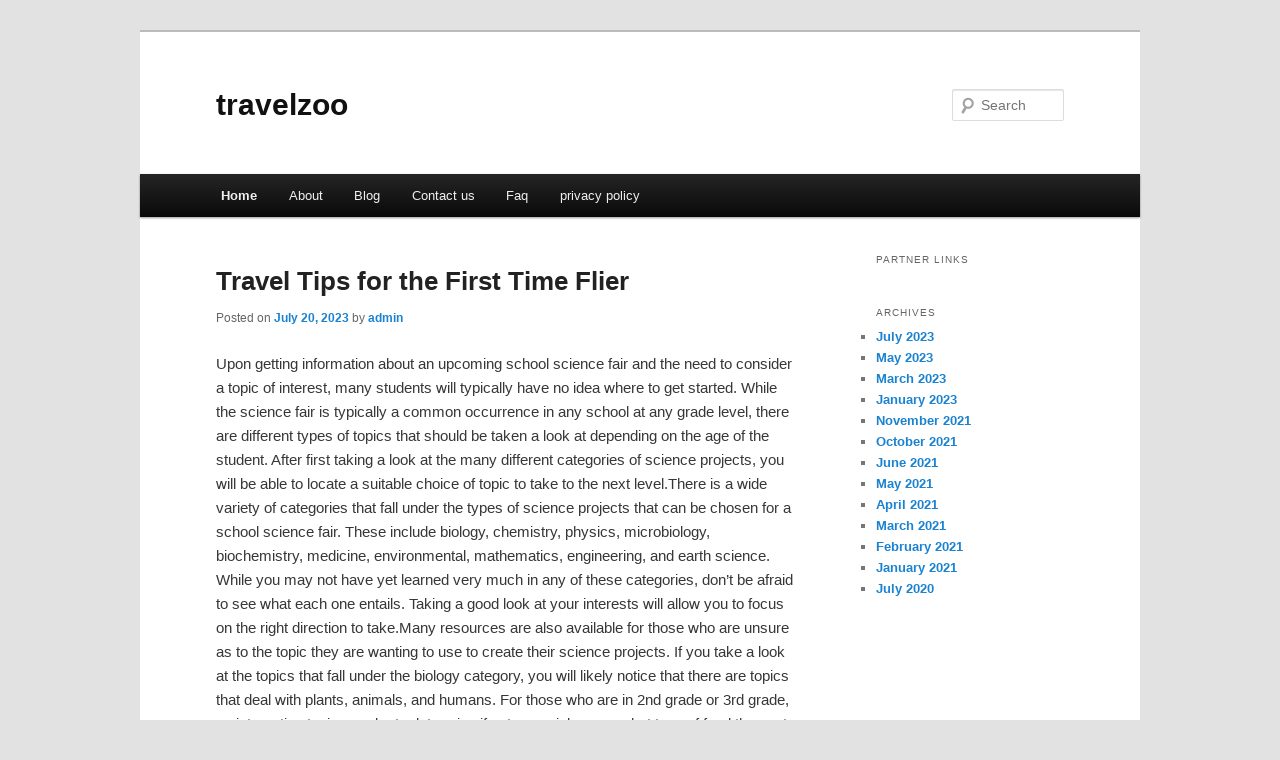

--- FILE ---
content_type: text/html; charset=UTF-8
request_url: http://aebtvmj.info/
body_size: 7385
content:
<!DOCTYPE html>
<!--[if IE 6]>
<html id="ie6" dir="ltr" lang="en-US">
<![endif]-->
<!--[if IE 7]>
<html id="ie7" dir="ltr" lang="en-US">
<![endif]-->
<!--[if IE 8]>
<html id="ie8" dir="ltr" lang="en-US">
<![endif]-->
<!--[if !(IE 6) & !(IE 7) & !(IE 8)]><!-->
<html dir="ltr" lang="en-US">
<!--<![endif]-->
<head>
<meta charset="UTF-8" />
<meta name="viewport" content="width=device-width" />
<title>travelzoo</title>
<link rel="profile" href="http://gmpg.org/xfn/11" />
<link rel="stylesheet" type="text/css" media="all" href="http://aebtvmj.info/wp-content/themes/DMC/style.css" />
<link rel="pingback" href="http://aebtvmj.info/xmlrpc.php" />
<!--[if lt IE 9]>
<script src="http://aebtvmj.info/wp-content/themes/DMC/js/html5.js" type="text/javascript"></script>
<![endif]-->
<link rel="alternate" type="application/rss+xml" title="travelzoo &raquo; Feed" href="http://aebtvmj.info/feed/" />
<link rel="alternate" type="application/rss+xml" title="travelzoo &raquo; Comments Feed" href="http://aebtvmj.info/comments/feed/" />
<link rel="EditURI" type="application/rsd+xml" title="RSD" href="http://aebtvmj.info/xmlrpc.php?rsd" />
<link rel="wlwmanifest" type="application/wlwmanifest+xml" href="http://aebtvmj.info/wp-includes/wlwmanifest.xml" /> 
<link rel='index' title='travelzoo' href='http://aebtvmj.info/' />
<meta name="generator" content="WordPress 3.1.3" />
</head>

<body class="home blog two-column right-sidebar">
<div id="page" class="hfeed">
	<header id="branding" role="banner">
			<hgroup>
				<h1 id="site-title"><span><a href="http://aebtvmj.info/" rel="home">travelzoo</a></span></h1>
				<h2 id="site-description"></h2>
			</hgroup>


								<form method="get" id="searchform" action="http://aebtvmj.info/">
		<label for="s" class="assistive-text">Search</label>
		<input type="text" class="field" name="s" id="s" placeholder="Search" />
		<input type="submit" class="submit" name="submit" id="searchsubmit" value="Search" />
	</form>
			
			<nav id="access" role="navigation">
				<h3 class="assistive-text">Main menu</h3>
								<div class="skip-link"><a class="assistive-text" href="#content">Skip to primary content</a></div>
									<div class="skip-link"><a class="assistive-text" href="#secondary">Skip to secondary content</a></div>
												<div class="menu"><ul><li class="current_page_item"><a href="http://aebtvmj.info/" title="Home">Home</a></li><li class="page_item page-item-6"><a href="http://aebtvmj.info/about/" title="About">About</a></li><li class="page_item page-item-10"><a href="http://aebtvmj.info/blog/" title="Blog">Blog</a></li><li class="page_item page-item-8"><a href="http://aebtvmj.info/contact-us/" title="Contact us">Contact us</a></li><li class="page_item page-item-12"><a href="http://aebtvmj.info/faq/" title="Faq">Faq</a></li><li class="page_item page-item-14"><a href="http://aebtvmj.info/privacy-policy/" title="privacy policy">privacy policy</a></li></ul></div>
			</nav><!-- #access -->
	</header><!-- #branding -->


	<div id="main">

		<div id="primary">
			<div id="content" role="main">

			
						<nav id="nav-above">
			<h3 class="assistive-text">Post navigation</h3>
			<div class="nav-previous"><a href="http://aebtvmj.info/page/2/" ><span class="meta-nav">&larr;</span> Older posts</a></div>
			<div class="nav-next"></div>
		</nav><!-- #nav-above -->
	
								
					
	<article id="post-163" class="post-163 post type-post status-publish format-standard hentry category-uncategorized">
		<header class="entry-header">
						<h1 class="entry-title"><a href="http://aebtvmj.info/travel-tips-for-the-first-time-flier/" rel="bookmark">Travel Tips for the First Time Flier</a></h1>
			
						<div class="entry-meta">
				<span class="sep">Posted on </span><a href="http://aebtvmj.info/travel-tips-for-the-first-time-flier/" title="2:08 pm" rel="bookmark"><time class="entry-date" datetime="2023-07-20T14:08:41+00:00">July 20, 2023</time></a><span class="by-author"> <span class="sep"> by </span> <span class="author vcard"><a class="url fn n" href="http://aebtvmj.info/author/admin/" title="View all posts by admin" rel="author">admin</a></span></span>			</div><!-- .entry-meta -->
			
					</header><!-- .entry-header -->

				<div class="entry-content">
			<p>    Upon getting information about an upcoming school science fair and the need to consider a topic of interest, many students will typically have no idea where to get started. While the science fair is typically a common occurrence in any school at any grade level, there are different types of topics that should be taken a look at depending on the age of the student. After first taking a look at the many different categories of science projects, you will be able to locate a suitable choice of topic to take to the next level.There is a wide variety of categories that fall under the types of science projects that can be chosen for a school science fair. These include biology, chemistry, physics, microbiology, biochemistry, medicine, environmental, mathematics, engineering, and earth science. While you may not have yet learned very much in any of these categories, don&#8217;t be afraid to see what each one entails. Taking a good look at your interests will allow you to focus on the right direction to take.Many resources are also available for those who are unsure as to the topic they are wanting to use to create their science projects. If you take a look at the topics that fall under the biology category, you will likely notice that there are topics that deal with plants, animals, and humans. For those who are in 2nd grade or 3rd grade, an interesting topic may be to determine if ants are picky over what type of food they eat. While this topic might not be of interest to an 8th grader, it is certainly something in the biology category that an elementary school student would enjoy.Along with the biology category, a high school student may want to take a look at diffusion and osmosis in animal cells as this would be a more appropriate topic for the grade level. A student in 6th grade would be more advanced than an elementary school student, but not as advanced as a high school student. At this middle school grade level, a topic of how pH levels effect the lifespan of a tadpole may be of interest.Whichever resource is used to locate a topic for science projects, it is always a good idea to consider the grade level of the student prior to making a selection. It is always assumed to be best to have a project at an appropriate level in order to keep the attention of the student and provide a fun and enjoyable learning experience. </p>
<div class="mads-block"></div>					</div><!-- .entry-content -->
		
		<footer class="entry-meta">
												<span class="cat-links">
				<span class="entry-utility-prep entry-utility-prep-cat-links">Posted in</span> <a href="http://aebtvmj.info/category/uncategorized/" title="View all posts in Uncategorized" rel="category tag">Uncategorized</a>			</span>
															
			
					</footer><!-- .entry-meta -->
	</article><!-- #post-163 -->

				
					
	<article id="post-155" class="post-155 post type-post status-publish format-standard hentry category-uncategorized">
		<header class="entry-header">
						<h1 class="entry-title"><a href="http://aebtvmj.info/case-study-do-i-pay-down-my-mortgage-or-invest-my-cash/" rel="bookmark">Case Study: Do I Pay Down My Mortgage or Invest My Cash?</a></h1>
			
						<div class="entry-meta">
				<span class="sep">Posted on </span><a href="http://aebtvmj.info/case-study-do-i-pay-down-my-mortgage-or-invest-my-cash/" title="9:29 am" rel="bookmark"><time class="entry-date" datetime="2023-07-11T09:29:35+00:00">July 11, 2023</time></a><span class="by-author"> <span class="sep"> by </span> <span class="author vcard"><a class="url fn n" href="http://aebtvmj.info/author/admin/" title="View all posts by admin" rel="author">admin</a></span></span>			</div><!-- .entry-meta -->
			
					</header><!-- .entry-header -->

				<div class="entry-content">
			<p>If you have cash available, the question of paying down your mortgage versus investing the money will depend on many factors. This article will go through the factors to consider and what assumption are implied in the process.</p>
<p>The situation is that the mortgage is $300,000, with an interest rate of 3%, due in 3 years&#8217; time. The current monthly payments are $1500 per month. There is an amount of $200,000 USD which is available to pay down debt or invest. There is no other debt to speak of, and the mortgage is held against a house valued at $700,000 that generates rental income of $20,000 per year. The income of the person holding the mortgage was $80,000 per year and has now been reduced to $40,000 and the income used to be from full-time employment and is now self-employment income. There is assumed to be no other sources of income.</p>
<p>Criterion #1</p>
<p>Is there an aversion to holding debt? If the number one priority is debt reduction or elimination, the cash should be handled conservatively and the debt should be paid off either in lump sum payments where possible or as a large payment at the end of the 3 year period when the mortgage is up for renewal.</p>
<p>Criterion #2</p>
<p>What is the comfort level in taking risk? Another way to say this is: If I lose a large percentage of the money that I have invested, will I panic and lose sleep? Another version of this question is: If I lose a large percentage of my investment, am I willing and able to wait for the investments to recover? How much is a &#8220;large percentage&#8221;? The typical number I use is 1/3 or 33%. You can insert your worst case scenario figure instead. Where does this worst case figure come from? The number comes from a typical equity market crash scenario or the worst decline in investment value that you can imagine happening. How long does it take for investments to recover? The typical figure is at least 5 years. If you want a lot of certainty in your income, 10 years is more realistic if the drop is long lived. The assumptions here use an equity correction. A real estate correction or a drop in another market can be used as well, but the equities market is the most common exposure.</p>
<p>Criterion #3</p>
<p>How proficient of an investor am I? A related way of phrasing this is: Do I have an alternative way of using my money to generate higher returns? If you are a new or novice investor, paying debt would be preferred because that is likely to be the best outcome. If you would like to learn more about investing or have conviction about how to make money, then you may want to consider alternatives to paying down debt.</p>
<p>Criterion #4</p>
<p>Income generation from the cash can be compared using an equity / fixed income allocation of investments compared to the interest costs of the debt after fees and taxes. Why? Interest costs on debt are paid after taxes, whereas income from investments is typically generated before fees and taxes. Looking at criteria #2 and #3, what is the best return I would achieve from my investments? If you feel you can generate some return, use the equation: Income Return generated less investment fees and taxes compared to debt interest rate you are currently paying.</p>
<p>Let&#8217;s say that you plan to invest 50% in equities and 50% in fixed income. The dividend yield on the equities is 4% and the interest return on the fixed income is 2%. The average rate of return is 3%. For the taxes, there are a few additional questions. What is my tax rate right now on my income? Do I have any registered accounts that I can park money into that could change my tax rate? The assumptions so far ignore capital gains because these are unpredictable in the short run. Let&#8217;s say that your tax rate is 20% and you have no registered accounts available. The 3% earned on the investments less management fees of 0.25% per year less taxes of 20% * 2.75% = 0.55%. The net return from your investments after taxes is 3% &#8211; 0.25% &#8211; 0.55% =2.2%. The debt interest rate is 3%. If you believe that the capital gains on your investments will make this worthwhile, you can assume a return for the capital gains portion of the investment and add it to the return. The tax on the capital gain is generally half of your tax rate &#8211; in this case 10%.</p>
<p>Within the investment rate of return in this case is the currency exchange rate from U.S. Dollars (USD) to Canadian Dollars (CAD). This would be another factor to consider as well.</p>
<p>Criterion #5</p>
<p>Will the future interest rate change by the time I renew my mortgage? If the investment return exceeds the mortgage return but the future rate in 3 years will rise to 6%, is the investment still viable? If it is not, paying down the debt looks more promising. Should the interest rate drop when the mortgage is renewed, the investment return looks more promising. This decision involves predicting the future which is not easy to do. If it becomes obvious which way the interest rate will go, the decision will become clearer.</p>
<p>Other criteria</p>
<p>Other criteria could be whether the investment rate of return prospects become better &#8211; such as after a market correction. You may have a better conviction on a specific market versus the average which would make investments more enticing. Your income may increase to the point that paying down your mortgage is easier and faster, or vice versa. The equity in your house may go up or down which can also change the decision.</p>
<p>This article is meant to examine the thought process of how to make a decision with many unknowns. As you go through the process, the answer for your situation becomes clearer and more applicable to where you are at a moment in time.</p>
					</div><!-- .entry-content -->
		
		<footer class="entry-meta">
												<span class="cat-links">
				<span class="entry-utility-prep entry-utility-prep-cat-links">Posted in</span> <a href="http://aebtvmj.info/category/uncategorized/" title="View all posts in Uncategorized" rel="category tag">Uncategorized</a>			</span>
															
			
					</footer><!-- .entry-meta -->
	</article><!-- #post-155 -->

				
					
	<article id="post-151" class="post-151 post type-post status-publish format-standard hentry category-uncategorized">
		<header class="entry-header">
						<h1 class="entry-title"><a href="http://aebtvmj.info/will-a-reverse-mortgage-work-for-you/" rel="bookmark">Will a Reverse Mortgage Work For You?</a></h1>
			
						<div class="entry-meta">
				<span class="sep">Posted on </span><a href="http://aebtvmj.info/will-a-reverse-mortgage-work-for-you/" title="9:29 am" rel="bookmark"><time class="entry-date" datetime="2023-07-11T09:29:15+00:00">July 11, 2023</time></a><span class="by-author"> <span class="sep"> by </span> <span class="author vcard"><a class="url fn n" href="http://aebtvmj.info/author/admin/" title="View all posts by admin" rel="author">admin</a></span></span>			</div><!-- .entry-meta -->
			
					</header><!-- .entry-header -->

				<div class="entry-content">
			<p>As a reverse mortgage loan officer, I see many heart-breaking stories every day. The sad truth is most of us have not planned properly for our retirement I am 64 myself and fall into this category. Most of my friends are already retired and have fat 401K&#8217;s or Pensions to fall back on. Nearly all of them worked for large companies.</p>
<p>I took a different path. I was self-employed for most of my life. It gave me a lot of freedoms and the ability to control my own destiny. I was mildly successful, being able to support myself in a comfortable lifestyle, buy flashy cars and clothes and take expensive vacations. I did not put money away for my retirement and will have to retire to the fixed income the Social Security Agency provides. Had I paid my home off, I would be in much better shape and could nearly get by on the $1850 Social Security would pay me if I retired now. If I wait until I and 66 year and 6 months that skyrockets up to $2200 and if I continue to work until I am 70, I&#8217;ll get a whopping $2600 per month. The only problem is I haven&#8217;t paid off my home.</p>
<p>At this point, I would be much better in a reverse mortgage. A reverse mortgage would eliminate my house payment for the rest of my life and allow me to stay in my home forever. They can never call the loan due unless I pass away, move out of the home or sell the home.</p>
<p>I would be responsible for the taxes and insurance which amounts to about $300 per month. I would also have to pay my Home Owner Association dues which are currently about $325 per month. So out of my $1850 per month from SSA, I would have to live on $1200 per month. Its doable but not very comfortable. Not what I have worked for 40 years to achieve</p>
<p>A reverse mortgage will also give me a line of credit which I can tap at any time. If I don&#8217;t tap it, it will grow at approximately 3% per month. It doesn&#8217;t sound like a lot but keep in mind its more than the interest I would get at a bank. Once my value is established, they can never cut the amount of my line or credit or call the loan due even if my home falls in value.</p>
<p>If you had a HELOC, a home equity line of credit, the amount of the HELOC can and has been cut in the past due to prevailing real estate values. This happened to nearly everyone in 2008 when the subprime bubble burst. People found that when they needed the money the most, it was not available to them. This caused a lot of people to declare bankruptcy because they were no longer able to pay their bills after being laid off on their jobs.</p>
<p>The Reverse mortgage prevents this from ever happening. They place an insurance policy in the loan called Mortgage insurance that protects the bank in the event the values plummet again. It also protects the borrower from adverse affects of their bank going out of business.</p>
<p>A reverse mortgage was designed for Seniors who were cash poor but had built up a lot of equity in their homes. Its not unusual for me to find Seniors trying to get by on less than $2000 per month but have several hundred thousand dollars in their homes that is just sitting there.</p>
<p>If you find yourself in this situation, look into a reverse mortgage. It will help you with your finances, provide a little more spendable money each month and give you the security of being able to stay in your home as long as you want.</p>
					</div><!-- .entry-content -->
		
		<footer class="entry-meta">
												<span class="cat-links">
				<span class="entry-utility-prep entry-utility-prep-cat-links">Posted in</span> <a href="http://aebtvmj.info/category/uncategorized/" title="View all posts in Uncategorized" rel="category tag">Uncategorized</a>			</span>
															
			
					</footer><!-- .entry-meta -->
	</article><!-- #post-151 -->

				
						<nav id="nav-below">
			<h3 class="assistive-text">Post navigation</h3>
			<div class="nav-previous"><a href="http://aebtvmj.info/page/2/" ><span class="meta-nav">&larr;</span> Older posts</a></div>
			<div class="nav-next"></div>
		</nav><!-- #nav-above -->
	
			
			</div><!-- #content -->
		</div><!-- #primary -->

		<div id="secondary" class="widget-area" role="complementary">
			<aside id="execphp-4" class="widget widget_execphp"><h3 class="widget-title">Partner Links</h3>			<div class="execphpwidget"></div>
		</aside><aside id="archives-2" class="widget widget_archive"><h3 class="widget-title">Archives</h3>		<ul>
			<li><a href='http://aebtvmj.info/2023/07/' title='July 2023'>July 2023</a></li>
	<li><a href='http://aebtvmj.info/2023/05/' title='May 2023'>May 2023</a></li>
	<li><a href='http://aebtvmj.info/2023/03/' title='March 2023'>March 2023</a></li>
	<li><a href='http://aebtvmj.info/2023/01/' title='January 2023'>January 2023</a></li>
	<li><a href='http://aebtvmj.info/2021/11/' title='November 2021'>November 2021</a></li>
	<li><a href='http://aebtvmj.info/2021/10/' title='October 2021'>October 2021</a></li>
	<li><a href='http://aebtvmj.info/2021/06/' title='June 2021'>June 2021</a></li>
	<li><a href='http://aebtvmj.info/2021/05/' title='May 2021'>May 2021</a></li>
	<li><a href='http://aebtvmj.info/2021/04/' title='April 2021'>April 2021</a></li>
	<li><a href='http://aebtvmj.info/2021/03/' title='March 2021'>March 2021</a></li>
	<li><a href='http://aebtvmj.info/2021/02/' title='February 2021'>February 2021</a></li>
	<li><a href='http://aebtvmj.info/2021/01/' title='January 2021'>January 2021</a></li>
	<li><a href='http://aebtvmj.info/2020/07/' title='July 2020'>July 2020</a></li>
		</ul>
</aside>		</div><!-- #secondary .widget-area -->
<!-- wmm d -->
	</div><!-- #main -->

	<footer id="colophon" role="contentinfo">

			

			<div id="site-generator">
								<center/>
<!-- begin footer -->

<div id="footer">Copyright &copy; 2026 <a href="http://aebtvmj.info" title="travelzoo">travelzoo</a> - All rights reserved

  <div id="credit"></div>
</div>
</div>
<script defer src="https://static.cloudflareinsights.com/beacon.min.js/vcd15cbe7772f49c399c6a5babf22c1241717689176015" integrity="sha512-ZpsOmlRQV6y907TI0dKBHq9Md29nnaEIPlkf84rnaERnq6zvWvPUqr2ft8M1aS28oN72PdrCzSjY4U6VaAw1EQ==" data-cf-beacon='{"version":"2024.11.0","token":"d321116e2a2642d1a481ae158cd05fc6","r":1,"server_timing":{"name":{"cfCacheStatus":true,"cfEdge":true,"cfExtPri":true,"cfL4":true,"cfOrigin":true,"cfSpeedBrain":true},"location_startswith":null}}' crossorigin="anonymous"></script>
</body></html>
			</div>
	</footer><!-- #colophon -->
</div><!-- #page -->


</body>
</html>